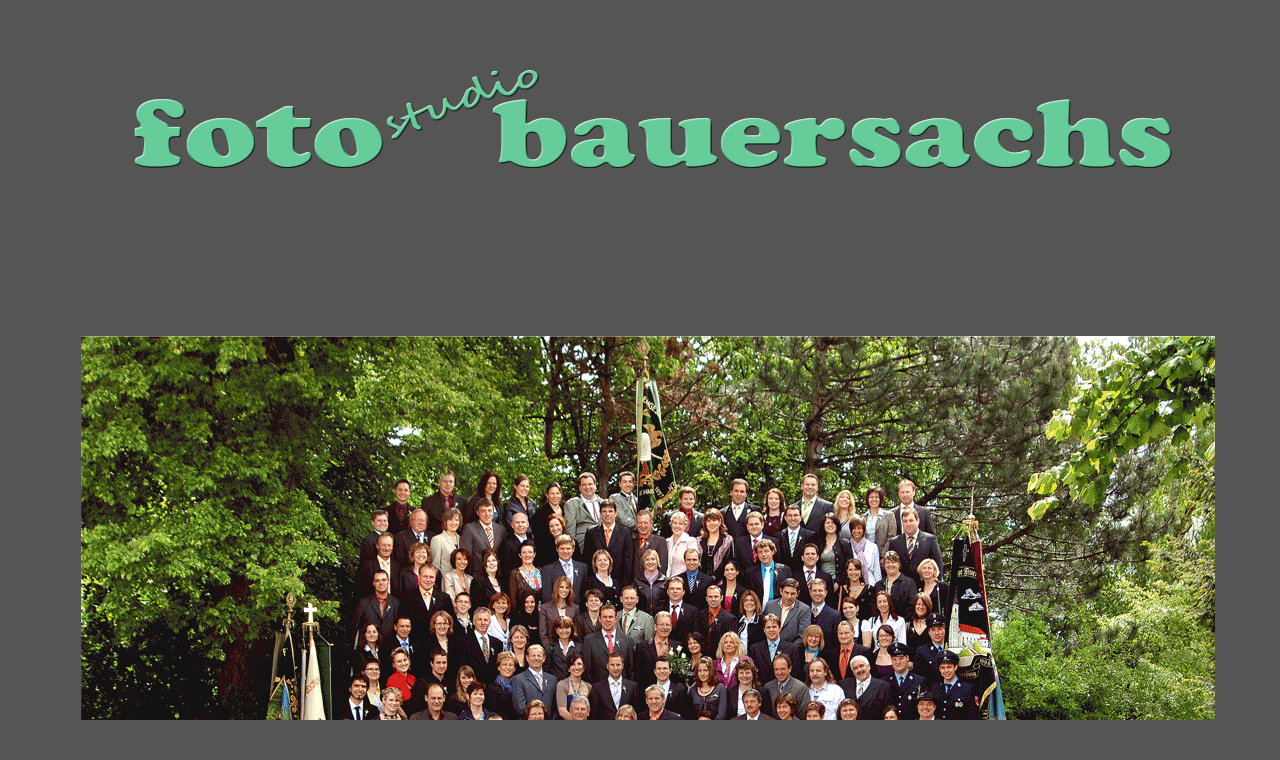

--- FILE ---
content_type: text/html
request_url: http://fotobauersachs.de/Gruppen.html
body_size: 1203
content:
<!DOCTYPE html PUBLIC "-//W3C//DTD XHTML 1.0 Transitional//EN" "http://www.w3.org/TR/xhtml1/DTD/xhtml1-transitional.dtd">



<html xmlns="http://www.w3.org/1999/xhtml">



	<head>

		<meta http-equiv="Content-Type" content="text/html; charset=utf-8" />

<meta name="generator" content="Adobe GoLive" />

		<title>Portrait</title>

		<link href="css/basic.css" rel="stylesheet" type="text/css" media="all" />

    <style type="text/css">

    body,td,th {
	font-family: "Trebuchet MS", Arial, Helvetica, sans-serif;
	color: #FFF;
	background-color: #555;
}

    a:link {

	text-decoration: none;

}

a:visited {

	text-decoration: none;

}

a:hover {

	text-decoration: none;

	color: #CFC;

}

a:active {

	text-decoration: none;

	color: #CFF;

}

    body {
	background-color: #555;
}
    </style>

	</head>



<body bgcolor="#D6D6D6">

<h1 align="center"></h1>

<p align="center"></p>

		<table width="96%" border="0" cellspacing="0" cellpadding="5" align="center" bgcolor="black">

			<tr>
			  <td width="11%" height="193">&nbsp;</td>
			  <td width="83%" align="center"><a href="index.html"><img src="bilder/Emblem neu_korrektus.png" alt="Logo" width="1110" height="160" align="middle" /></a></td>
			  <td width="6%">&nbsp;</td>
		  </tr>
			<tr>
			  <td height="327">&nbsp;</td>
			  <td align="center"><img src="Gruppenfotos_GIF.gif" width="1134" height="939" align="middle" /></td>
			  <td>&nbsp;</td>
		  </tr>
			<tr>

				<td height="327"><h1>&nbsp;</h1></td>
				<td align="center"><h1>Gruppenfotos werden bei uns von der Aufnahme bis zum fertigen Foto mit größter Sorgfalt angefertigt. Unsere neue Tribüne für Gruppen bis ca.190 Personen besitzt eine Standsicherheitspfüfung vom TüV Bayern. Dadurch ist eine Versicherung enthalten. </h1>
                <h1>Bei Klassentreffen, Hochzeitsgruppen oder großen Familientreffen sind wir für Sie da.</h1>
                <p>&nbsp;</p>
                <p>&nbsp;</p>
                <p>&nbsp;</p></td>
				<td>&nbsp;</td>
			</tr>

		</table>

<p align="center"></p>

	</body>



</html>

<script type="text/javascript">

function click (e) {

  if (!e)

    e = window.event;

  if ((e.type && e.type == "contextmenu") || (e.button && e.button == 2) || (e.which && e.which == 3)) {

    if (window.opera)

      window.alert("Sorry: Diese Funktion ist deaktiviert.");

    return false;

  }

}

if (document.layers)

  document.captureEvents(Event.MOUSEDOWN);

document.onmousedown = click;

document.oncontextmenu = click;

</script>

--- FILE ---
content_type: text/css
request_url: http://fotobauersachs.de/css/basic.css
body_size: 257
content:
body {
	color: #FFF;
	font-style: italic;
	background-color: #555;
	font-family: Arial, Helvetica, sans-serif;
}

p {
	font-weight: bold;
	background-image: none;
	background-color: #555;
}

td {
	background-color: #333;
}

a:link {
	color: #FFF;
	font-size: 24pt;
	font-weight: bolder;
}

a:visited {
	color: #ccc;
	font-size: 24pt;
	font-weight: bolder;
}

a:hover {
	color: #cff;
	font-size: 24pt;
	font-weight: bold;
	text-decoration: blink;
}

a:active {
	color: #609;
	font-size: 24pt;
}
.theme-a {
  background: #dca;
  color: #731;
}

